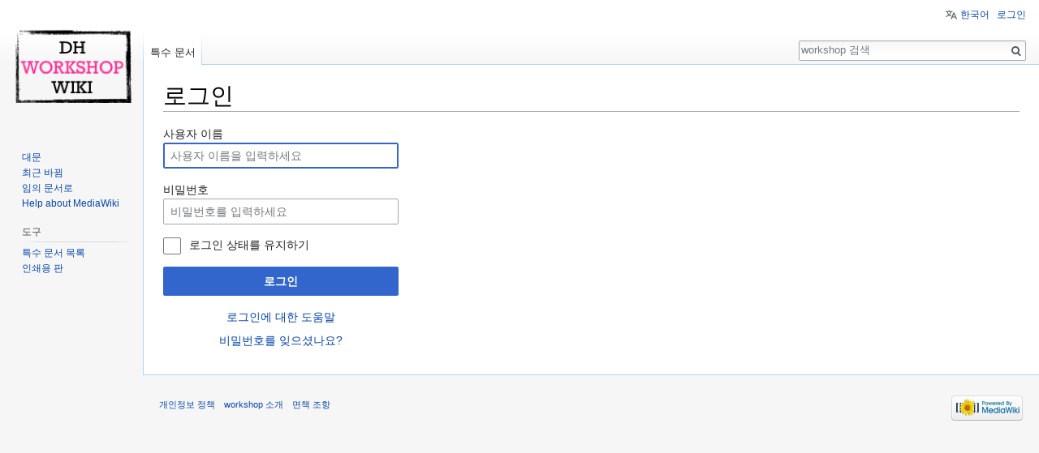

--- FILE ---
content_type: text/html; charset=UTF-8
request_url: https://dh.aks.ac.kr/workshop/index.php?title=%ED%8A%B9%EC%88%98:%EB%A1%9C%EA%B7%B8%EC%9D%B8&returnto=Searching+In+Your+Casino+Bonus
body_size: 4409
content:
<!DOCTYPE html>
<html class="client-nojs" lang="ko" dir="ltr">
<head>
<meta charset="UTF-8"/>
<title>로그인 - workshop</title>
<script>document.documentElement.className = document.documentElement.className.replace( /(^|\s)client-nojs(\s|$)/, "$1client-js$2" );</script>
<script>(window.RLQ=window.RLQ||[]).push(function(){mw.config.set({"wgCanonicalNamespace":"Special","wgCanonicalSpecialPageName":"Userlogin","wgNamespaceNumber":-1,"wgPageName":"특수:로그인","wgTitle":"로그인","wgCurRevisionId":0,"wgRevisionId":0,"wgArticleId":0,"wgIsArticle":false,"wgIsRedirect":false,"wgAction":"view","wgUserName":null,"wgUserGroups":["*"],"wgCategories":[],"wgBreakFrames":true,"wgPageContentLanguage":"ko","wgPageContentModel":"wikitext","wgSeparatorTransformTable":["",""],"wgDigitTransformTable":["",""],"wgDefaultDateFormat":"ko","wgMonthNames":["","1월","2월","3월","4월","5월","6월","7월","8월","9월","10월","11월","12월"],"wgMonthNamesShort":["","1","2","3","4","5","6","7","8","9","10","11","12"],"wgRelevantPageName":"특수:로그인","wgRelevantArticleId":0,"wgRequestId":"a514316f7bfbbf1beaee5df5","wgCSPNonce":false,"wgIsProbablyEditable":false,"wgRelevantPageIsProbablyEditable":false,"wgCategoryTreePageCategoryOptions":"{\"mode\":0,\"hideprefix\":20,\"showcount\":true,\"namespaces\":false}","wgMediaViewerOnClick":true,"wgMediaViewerEnabledByDefault":true,"wgWikiEditorEnabledModules":[],"wgULSAcceptLanguageList":[],"wgULSCurrentAutonym":"한국어","egMapsDebugJS":false,"egMapsAvailableServices":["leaflet","openlayers","googlemaps3"]});mw.loader.state({"user.options":"loading","user.tokens":"loading","mediawiki.ui.input":"ready","mediawiki.ui.radio":"ready","mediawiki.ui.checkbox":"ready","mediawiki.ui":"ready","mediawiki.ui.button":"ready","mediawiki.special.userlogin.common.styles":"ready","mediawiki.special.userlogin.login.styles":"ready","mediawiki.htmlform.styles":"ready","mediawiki.legacy.shared":"ready","mediawiki.legacy.commonPrint":"ready","ext.uls.pt":"ready","mediawiki.skinning.interface":"ready","skins.vector.styles":"ready"});mw.loader.implement("user.options@0750cxc",function($,jQuery,require,module){/*@nomin*/mw.user.options.set({"variant":"ko"});
});mw.loader.implement("user.tokens@0tffind",function($,jQuery,require,module){/*@nomin*/mw.user.tokens.set({"editToken":"+\\","patrolToken":"+\\","watchToken":"+\\","csrfToken":"+\\"});
});RLPAGEMODULES=["mediawiki.htmlform","mediawiki.page.startup","mediawiki.user","mediawiki.page.ready","mediawiki.searchSuggest","ext.uls.init","ext.uls.geoclient","ext.uls.interface","skins.vector.js"];mw.loader.load(RLPAGEMODULES);});</script>
<link rel="stylesheet" href="/workshop/load.php?debug=false&amp;lang=ko&amp;modules=ext.uls.pt%7Cmediawiki.htmlform.styles%7Cmediawiki.legacy.commonPrint%2Cshared%7Cmediawiki.skinning.interface%7Cmediawiki.special.userlogin.common.styles%7Cmediawiki.special.userlogin.login.styles%7Cmediawiki.ui%7Cmediawiki.ui.button%2Ccheckbox%2Cinput%2Cradio%7Cskins.vector.styles&amp;only=styles&amp;skin=vector"/>
<script async="" src="/workshop/load.php?debug=false&amp;lang=ko&amp;modules=startup&amp;only=scripts&amp;safemode=1&amp;skin=vector"></script>
<meta name="ResourceLoaderDynamicStyles" content=""/>
<meta name="generator" content="MediaWiki 1.32.1"/>
<meta name="robots" content="noindex,nofollow"/>
<link rel="shortcut icon" href="/favicon.ico"/>
<link rel="search" type="application/opensearchdescription+xml" href="/workshop/opensearch_desc.php" title="workshop (ko)"/>
<link rel="EditURI" type="application/rsd+xml" href="http://dh.aks.ac.kr/workshop/api.php?action=rsd"/>
<link rel="alternate" type="application/atom+xml" title="workshop Atom 피드" href="/workshop/index.php?title=%ED%8A%B9%EC%88%98:%EC%B5%9C%EA%B7%BC%EB%B0%94%EB%80%9C&amp;feed=atom"/>
<!--[if lt IE 9]><script src="/workshop/load.php?debug=false&amp;lang=ko&amp;modules=html5shiv&amp;only=scripts&amp;skin=vector&amp;sync=1"></script><![endif]-->
</head>
<body class="mediawiki ltr sitedir-ltr mw-hide-empty-elt ns--1 ns-special mw-special-Userlogin page-특수_로그인 rootpage-특수_로그인 skin-vector action-view">		<div id="mw-page-base" class="noprint"></div>
		<div id="mw-head-base" class="noprint"></div>
		<div id="content" class="mw-body" role="main">
			<a id="top"></a>
			<div class="mw-indicators mw-body-content">
</div>
<h1 id="firstHeading" class="firstHeading" lang="ko">로그인</h1>			<div id="bodyContent" class="mw-body-content">
								<div id="contentSub"></div>
				<div id="jump-to-nav"></div>				<a class="mw-jump-link" href="#mw-head">둘러보기로 가기</a>
				<a class="mw-jump-link" href="#p-search">검색하러 가기</a>
				<div id="mw-content-text"><div class="mw-ui-container"><div id="userloginprompt"></div><div id="userloginForm"><form class="mw-htmlform mw-ui-vform mw-ui-container" action="/workshop/index.php?title=%ED%8A%B9%EC%88%98:%EB%A1%9C%EA%B7%B8%EC%9D%B8&amp;returnto=Searching+In+Your+Casino+Bonus" method="post" name="userlogin"><div>
<div class="mw-htmlform-field-HTMLTextField loginText mw-ui-vform-field"><label for="wpName1">사용자 이름</label><div class="mw-input"><input id="wpName1" name="wpName" size="20" class="loginText mw-ui-input" placeholder="사용자 이름을 입력하세요" tabindex="1" required="" autofocus=""/>
</div></div><div class="mw-htmlform-field-HTMLTextField loginPassword mw-ui-vform-field"><label for="wpPassword1">비밀번호</label><div class="mw-input"><input id="wpPassword1" name="wpPassword" size="20" class="loginPassword mw-ui-input" placeholder="비밀번호를 입력하세요" tabindex="2" required="" type="password"/>
</div></div><div class="mw-htmlform-field-HTMLCheckField mw-ui-vform-field"><div class="mw-input mw-htmlform-nolabel"><div class="mw-ui-checkbox"><input name="wpRemember" type="checkbox" value="1" id="wpRemember" tabindex="3" /> <label for="wpRemember">로그인 상태를 유지하기</label></div>
</div></div><div class="mw-htmlform-field-HTMLSubmitField mw-ui-vform-field"><div class="mw-input mw-htmlform-nolabel"><button class="mw-htmlform-submit mw-ui-button mw-ui-primary mw-ui-progressive" id="wpLoginAttempt" type="submit" name="wploginattempt" value="로그인" tabindex="4">로그인</button>
</div></div><div class="mw-htmlform-field-HTMLInfoField mw-form-related-link-container mw-userlogin-help mw-ui-vform-field"><div class="mw-input mw-htmlform-nolabel"><a href="https://www.mediawiki.org/wiki/Special:MyLanguage/Help:Logging_in">로그인에 대한 도움말</a>
</div></div><div class="mw-htmlform-field-HTMLInfoField mw-form-related-link-container mw-ui-vform-field"><div class="mw-input mw-htmlform-nolabel"><a href="/workshop/index.php/%ED%8A%B9%EC%88%98:%EB%B9%84%EB%B0%80%EB%B2%88%ED%98%B8%EC%9E%AC%EC%84%A4%EC%A0%95" title="특수:비밀번호재설정">비밀번호를 잊으셨나요?</a>
</div></div>
</div><input id="wpEditToken" type="hidden" value="+\" name="wpEditToken"/>
<input type="hidden" value="특수:로그인" name="title"/>
<input name="authAction" type="hidden" value="login"/>
<input name="force" type="hidden"/>
<input name="wpLoginToken" type="hidden" value="9b424b569a403d2addac20a6c915648f697193fb+\"/>
</form></div></div></div>					<div class="printfooter">
						원본 주소 "<a dir="ltr" href="http://dh.aks.ac.kr/workshop/index.php/특수:로그인">http://dh.aks.ac.kr/workshop/index.php/특수:로그인</a>"					</div>
				<div id="catlinks" class="catlinks catlinks-allhidden" data-mw="interface"></div>				<div class="visualClear"></div>
							</div>
		</div>
		<div id="mw-navigation">
			<h2>둘러보기 메뉴</h2>
			<div id="mw-head">
									<div id="p-personal" role="navigation" class="" aria-labelledby="p-personal-label">
						<h3 id="p-personal-label">개인 도구</h3>
						<ul>
							<li id="pt-uls" class="active"><a href="#" class="uls-trigger">한국어</a></li><li id="pt-login" class="active"><a href="/workshop/index.php?title=%ED%8A%B9%EC%88%98:%EB%A1%9C%EA%B7%B8%EC%9D%B8&amp;returnto=Searching+In+Your+Casino+Bonus" title="꼭 로그인해야 하는 것은 아니지만, 로그인을 권장합니다. [o]" accesskey="o">로그인</a></li>						</ul>
					</div>
									<div id="left-navigation">
										<div id="p-namespaces" role="navigation" class="vectorTabs" aria-labelledby="p-namespaces-label">
						<h3 id="p-namespaces-label">이름공간</h3>
						<ul>
							<li id="ca-nstab-special" class="selected"><span><a href="/workshop/index.php?title=%ED%8A%B9%EC%88%98:%EB%A1%9C%EA%B7%B8%EC%9D%B8&amp;returnto=Searching+In+Your+Casino+Bonus" title="이 문서는 특수 문서로, 편집할 수 없습니다">특수 문서</a></span></li>						</ul>
					</div>
										<div id="p-variants" role="navigation" class="vectorMenu emptyPortlet" aria-labelledby="p-variants-label">
												<input type="checkbox" class="vectorMenuCheckbox" aria-labelledby="p-variants-label" />
						<h3 id="p-variants-label">
							<span>변수</span>
						</h3>
						<div class="menu">
							<ul>
															</ul>
						</div>
					</div>
									</div>
				<div id="right-navigation">
										<div id="p-views" role="navigation" class="vectorTabs emptyPortlet" aria-labelledby="p-views-label">
						<h3 id="p-views-label">보기</h3>
						<ul>
													</ul>
					</div>
										<div id="p-cactions" role="navigation" class="vectorMenu emptyPortlet" aria-labelledby="p-cactions-label">
						<input type="checkbox" class="vectorMenuCheckbox" aria-labelledby="p-cactions-label" />
						<h3 id="p-cactions-label"><span>더 보기</span></h3>
						<div class="menu">
							<ul>
															</ul>
						</div>
					</div>
										<div id="p-search" role="search">
						<h3>
							<label for="searchInput">검색</label>
						</h3>
						<form action="/workshop/index.php" id="searchform">
							<div id="simpleSearch">
								<input type="search" name="search" placeholder="workshop 검색" title="workshop 검색 [f]" accesskey="f" id="searchInput"/><input type="hidden" value="특수:검색" name="title"/><input type="submit" name="fulltext" value="검색" title="이 문자열이 포함된 문서 검색" id="mw-searchButton" class="searchButton mw-fallbackSearchButton"/><input type="submit" name="go" value="보기" title="이 이름의 문서가 존재하면 그 문서로 바로 가기" id="searchButton" class="searchButton"/>							</div>
						</form>
					</div>
									</div>
			</div>
			<div id="mw-panel">
				<div id="p-logo" role="banner"><a class="mw-wiki-logo" href="/workshop/index.php/%EB%94%94%EC%A7%80%ED%84%B8_%EC%9D%B8%EB%AC%B8%ED%95%99_%EC%9B%8C%ED%81%AC%EC%83%B5_%EC%9C%84%ED%82%A4"  title="대문으로 가기"></a></div>
						<div class="portal" role="navigation" id="p-navigation" aria-labelledby="p-navigation-label">
			<h3 id="p-navigation-label">둘러보기</h3>
			<div class="body">
								<ul>
					<li id="n-mainpage-description"><a href="/workshop/index.php/%EB%94%94%EC%A7%80%ED%84%B8_%EC%9D%B8%EB%AC%B8%ED%95%99_%EC%9B%8C%ED%81%AC%EC%83%B5_%EC%9C%84%ED%82%A4" title="대문으로 가기 [z]" accesskey="z">대문</a></li><li id="n-recentchanges"><a href="/workshop/index.php/%ED%8A%B9%EC%88%98:%EC%B5%9C%EA%B7%BC%EB%B0%94%EB%80%9C" title="위키의 최근 바뀐 목록 [r]" accesskey="r">최근 바뀜</a></li><li id="n-randompage"><a href="/workshop/index.php/%ED%8A%B9%EC%88%98:%EC%9E%84%EC%9D%98%EB%AC%B8%EC%84%9C" title="임의 문서 불러오기 [x]" accesskey="x">임의 문서로</a></li><li id="n-help-mediawiki"><a href="https://www.mediawiki.org/wiki/Special:MyLanguage/Help:Contents">Help about MediaWiki</a></li>				</ul>
							</div>
		</div>
			<div class="portal" role="navigation" id="p-tb" aria-labelledby="p-tb-label">
			<h3 id="p-tb-label">도구</h3>
			<div class="body">
								<ul>
					<li id="t-specialpages"><a href="/workshop/index.php/%ED%8A%B9%EC%88%98:%ED%8A%B9%EC%88%98%EB%AC%B8%EC%84%9C" title="모든 특수 문서의 목록 [q]" accesskey="q">특수 문서 목록</a></li><li id="t-print"><a href="/workshop/index.php?title=%ED%8A%B9%EC%88%98:%EB%A1%9C%EA%B7%B8%EC%9D%B8&amp;returnto=Searching+In+Your+Casino+Bonus&amp;printable=yes" rel="alternate" title="이 문서의 인쇄용 판 [p]" accesskey="p">인쇄용 판</a></li>				</ul>
							</div>
		</div>
				</div>
		</div>
				<div id="footer" role="contentinfo">
						<ul id="footer-places">
								<li id="footer-places-privacy"><a href="/workshop/index.php/Workshop:%EA%B0%9C%EC%9D%B8%EC%A0%95%EB%B3%B4_%EC%A0%95%EC%B1%85" title="Workshop:개인정보 정책">개인정보 정책</a></li>
								<li id="footer-places-about"><a href="/workshop/index.php/Workshop:%EC%86%8C%EA%B0%9C" title="Workshop:소개">workshop 소개</a></li>
								<li id="footer-places-disclaimer"><a href="/workshop/index.php/Workshop:%EB%A9%B4%EC%B1%85_%EC%A1%B0%ED%95%AD" title="Workshop:면책 조항">면책 조항</a></li>
							</ul>
										<ul id="footer-icons" class="noprint">
										<li id="footer-poweredbyico">
						<a href="//www.mediawiki.org/"><img src="/workshop/resources/assets/poweredby_mediawiki_88x31.png" alt="Powered by MediaWiki" srcset="/workshop/resources/assets/poweredby_mediawiki_132x47.png 1.5x, /workshop/resources/assets/poweredby_mediawiki_176x62.png 2x" width="88" height="31"/></a>					</li>
									</ul>
						<div style="clear: both;"></div>
		</div>
		
<script>(window.RLQ=window.RLQ||[]).push(function(){mw.log.warn("This page is using the deprecated ResourceLoader module \"mediawiki.ui\".\nPlease use OOUI instead.");mw.config.set({"wgBackendResponseTime":219});});</script>
	</body>
</html>
